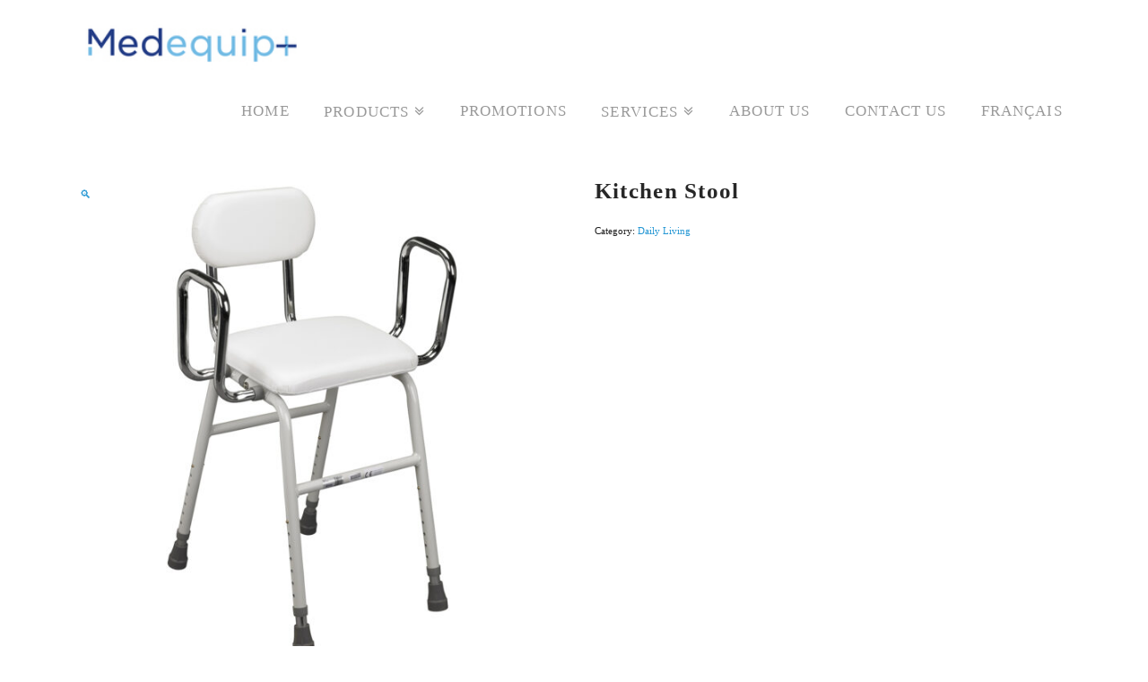

--- FILE ---
content_type: text/html; charset=UTF-8
request_url: https://medequip.ca/shop/daily-living/kitchen-stool/
body_size: 16084
content:
<!DOCTYPE html>
<html class="no-js" lang="en-US">
<head>
<meta charset="UTF-8">
<meta name="viewport" content="width=device-width, initial-scale=1.0">
<link rel="pingback" href="https://medequip.ca/xmlrpc.php">
<meta name='robots' content='index, follow, max-image-preview:large, max-snippet:-1, max-video-preview:-1' />
	<style>img:is([sizes="auto" i], [sizes^="auto," i]) { contain-intrinsic-size: 3000px 1500px }</style>
	<link rel="alternate" hreflang="en" href="https://medequip.ca/shop/daily-living/kitchen-stool/" />
<link rel="alternate" hreflang="fr" href="https://medequip.ca/fr/shop/aide-a-la-vie-quotidienne/tabouret-pour-cuisine/" />
<link rel="alternate" hreflang="x-default" href="https://medequip.ca/shop/daily-living/kitchen-stool/" />

	<!-- This site is optimized with the Yoast SEO plugin v21.0 - https://yoast.com/wordpress/plugins/seo/ -->
	<title>Kitchen Stool - MedEquip</title>
	<link rel="canonical" href="https://medequip.ca/shop/daily-living/kitchen-stool/" />
	<meta property="og:locale" content="en_US" />
	<meta property="og:type" content="article" />
	<meta property="og:title" content="Kitchen Stool - MedEquip" />
	<meta property="og:url" content="https://medequip.ca/shop/daily-living/kitchen-stool/" />
	<meta property="og:site_name" content="MedEquip" />
	<meta property="og:image" content="https://medequip.ca/wp-content/uploads/2018/03/Kitchen-Stool.jpg" />
	<meta property="og:image:width" content="1500" />
	<meta property="og:image:height" content="1500" />
	<meta property="og:image:type" content="image/jpeg" />
	<meta name="twitter:card" content="summary_large_image" />
	<script type="application/ld+json" class="yoast-schema-graph">{"@context":"https://schema.org","@graph":[{"@type":"WebPage","@id":"https://medequip.ca/shop/daily-living/kitchen-stool/","url":"https://medequip.ca/shop/daily-living/kitchen-stool/","name":"Kitchen Stool - MedEquip","isPartOf":{"@id":"https://medequip.ca/#website"},"primaryImageOfPage":{"@id":"https://medequip.ca/shop/daily-living/kitchen-stool/#primaryimage"},"image":{"@id":"https://medequip.ca/shop/daily-living/kitchen-stool/#primaryimage"},"thumbnailUrl":"https://medequip.ca/wp-content/uploads/2018/03/Kitchen-Stool.jpg","datePublished":"2018-03-29T20:26:14+00:00","dateModified":"2018-03-29T20:26:14+00:00","breadcrumb":{"@id":"https://medequip.ca/shop/daily-living/kitchen-stool/#breadcrumb"},"inLanguage":"en-US","potentialAction":[{"@type":"ReadAction","target":["https://medequip.ca/shop/daily-living/kitchen-stool/"]}]},{"@type":"ImageObject","inLanguage":"en-US","@id":"https://medequip.ca/shop/daily-living/kitchen-stool/#primaryimage","url":"https://medequip.ca/wp-content/uploads/2018/03/Kitchen-Stool.jpg","contentUrl":"https://medequip.ca/wp-content/uploads/2018/03/Kitchen-Stool.jpg","width":1500,"height":1500},{"@type":"BreadcrumbList","@id":"https://medequip.ca/shop/daily-living/kitchen-stool/#breadcrumb","itemListElement":[{"@type":"ListItem","position":1,"name":"Home","item":"https://medequip.ca/"},{"@type":"ListItem","position":2,"name":"Shop","item":"https://medequip.ca/shop/"},{"@type":"ListItem","position":3,"name":"Kitchen Stool"}]},{"@type":"WebSite","@id":"https://medequip.ca/#website","url":"https://medequip.ca/","name":"MedEquip","description":"","potentialAction":[{"@type":"SearchAction","target":{"@type":"EntryPoint","urlTemplate":"https://medequip.ca/?s={search_term_string}"},"query-input":"required name=search_term_string"}],"inLanguage":"en-US"}]}</script>
	<!-- / Yoast SEO plugin. -->


<link rel="alternate" type="application/rss+xml" title="MedEquip &raquo; Feed" href="https://medequip.ca/feed/" />
<link rel="alternate" type="application/rss+xml" title="MedEquip &raquo; Comments Feed" href="https://medequip.ca/comments/feed/" />
<script type="text/javascript">
/* <![CDATA[ */
window._wpemojiSettings = {"baseUrl":"https:\/\/s.w.org\/images\/core\/emoji\/16.0.1\/72x72\/","ext":".png","svgUrl":"https:\/\/s.w.org\/images\/core\/emoji\/16.0.1\/svg\/","svgExt":".svg","source":{"concatemoji":"https:\/\/medequip.ca\/wp-includes\/js\/wp-emoji-release.min.js?ver=6.8.3"}};
/*! This file is auto-generated */
!function(s,n){var o,i,e;function c(e){try{var t={supportTests:e,timestamp:(new Date).valueOf()};sessionStorage.setItem(o,JSON.stringify(t))}catch(e){}}function p(e,t,n){e.clearRect(0,0,e.canvas.width,e.canvas.height),e.fillText(t,0,0);var t=new Uint32Array(e.getImageData(0,0,e.canvas.width,e.canvas.height).data),a=(e.clearRect(0,0,e.canvas.width,e.canvas.height),e.fillText(n,0,0),new Uint32Array(e.getImageData(0,0,e.canvas.width,e.canvas.height).data));return t.every(function(e,t){return e===a[t]})}function u(e,t){e.clearRect(0,0,e.canvas.width,e.canvas.height),e.fillText(t,0,0);for(var n=e.getImageData(16,16,1,1),a=0;a<n.data.length;a++)if(0!==n.data[a])return!1;return!0}function f(e,t,n,a){switch(t){case"flag":return n(e,"\ud83c\udff3\ufe0f\u200d\u26a7\ufe0f","\ud83c\udff3\ufe0f\u200b\u26a7\ufe0f")?!1:!n(e,"\ud83c\udde8\ud83c\uddf6","\ud83c\udde8\u200b\ud83c\uddf6")&&!n(e,"\ud83c\udff4\udb40\udc67\udb40\udc62\udb40\udc65\udb40\udc6e\udb40\udc67\udb40\udc7f","\ud83c\udff4\u200b\udb40\udc67\u200b\udb40\udc62\u200b\udb40\udc65\u200b\udb40\udc6e\u200b\udb40\udc67\u200b\udb40\udc7f");case"emoji":return!a(e,"\ud83e\udedf")}return!1}function g(e,t,n,a){var r="undefined"!=typeof WorkerGlobalScope&&self instanceof WorkerGlobalScope?new OffscreenCanvas(300,150):s.createElement("canvas"),o=r.getContext("2d",{willReadFrequently:!0}),i=(o.textBaseline="top",o.font="600 32px Arial",{});return e.forEach(function(e){i[e]=t(o,e,n,a)}),i}function t(e){var t=s.createElement("script");t.src=e,t.defer=!0,s.head.appendChild(t)}"undefined"!=typeof Promise&&(o="wpEmojiSettingsSupports",i=["flag","emoji"],n.supports={everything:!0,everythingExceptFlag:!0},e=new Promise(function(e){s.addEventListener("DOMContentLoaded",e,{once:!0})}),new Promise(function(t){var n=function(){try{var e=JSON.parse(sessionStorage.getItem(o));if("object"==typeof e&&"number"==typeof e.timestamp&&(new Date).valueOf()<e.timestamp+604800&&"object"==typeof e.supportTests)return e.supportTests}catch(e){}return null}();if(!n){if("undefined"!=typeof Worker&&"undefined"!=typeof OffscreenCanvas&&"undefined"!=typeof URL&&URL.createObjectURL&&"undefined"!=typeof Blob)try{var e="postMessage("+g.toString()+"("+[JSON.stringify(i),f.toString(),p.toString(),u.toString()].join(",")+"));",a=new Blob([e],{type:"text/javascript"}),r=new Worker(URL.createObjectURL(a),{name:"wpTestEmojiSupports"});return void(r.onmessage=function(e){c(n=e.data),r.terminate(),t(n)})}catch(e){}c(n=g(i,f,p,u))}t(n)}).then(function(e){for(var t in e)n.supports[t]=e[t],n.supports.everything=n.supports.everything&&n.supports[t],"flag"!==t&&(n.supports.everythingExceptFlag=n.supports.everythingExceptFlag&&n.supports[t]);n.supports.everythingExceptFlag=n.supports.everythingExceptFlag&&!n.supports.flag,n.DOMReady=!1,n.readyCallback=function(){n.DOMReady=!0}}).then(function(){return e}).then(function(){var e;n.supports.everything||(n.readyCallback(),(e=n.source||{}).concatemoji?t(e.concatemoji):e.wpemoji&&e.twemoji&&(t(e.twemoji),t(e.wpemoji)))}))}((window,document),window._wpemojiSettings);
/* ]]> */
</script>
<link rel='stylesheet' id='stripe-main-styles-css' href='https://medequip.ca/wp-content/mu-plugins/vendor/godaddy/mwc-core/assets/css/stripe-settings.css' type='text/css' media='all' />
<link rel='stylesheet' id='cornerstone-shortcodes-css' href='https://medequip.ca/wp-content/plugins/cornerstone/assets/css/site/style.6f62d0f.css' type='text/css' media='all' />
<style id='wp-emoji-styles-inline-css' type='text/css'>

	img.wp-smiley, img.emoji {
		display: inline !important;
		border: none !important;
		box-shadow: none !important;
		height: 1em !important;
		width: 1em !important;
		margin: 0 0.07em !important;
		vertical-align: -0.1em !important;
		background: none !important;
		padding: 0 !important;
	}
</style>
<link rel='stylesheet' id='wp-block-library-css' href='https://medequip.ca/wp-includes/css/dist/block-library/style.min.css?ver=6.8.3' type='text/css' media='all' />
<style id='wp-block-library-theme-inline-css' type='text/css'>
.wp-block-audio :where(figcaption){color:#555;font-size:13px;text-align:center}.is-dark-theme .wp-block-audio :where(figcaption){color:#ffffffa6}.wp-block-audio{margin:0 0 1em}.wp-block-code{border:1px solid #ccc;border-radius:4px;font-family:Menlo,Consolas,monaco,monospace;padding:.8em 1em}.wp-block-embed :where(figcaption){color:#555;font-size:13px;text-align:center}.is-dark-theme .wp-block-embed :where(figcaption){color:#ffffffa6}.wp-block-embed{margin:0 0 1em}.blocks-gallery-caption{color:#555;font-size:13px;text-align:center}.is-dark-theme .blocks-gallery-caption{color:#ffffffa6}:root :where(.wp-block-image figcaption){color:#555;font-size:13px;text-align:center}.is-dark-theme :root :where(.wp-block-image figcaption){color:#ffffffa6}.wp-block-image{margin:0 0 1em}.wp-block-pullquote{border-bottom:4px solid;border-top:4px solid;color:currentColor;margin-bottom:1.75em}.wp-block-pullquote cite,.wp-block-pullquote footer,.wp-block-pullquote__citation{color:currentColor;font-size:.8125em;font-style:normal;text-transform:uppercase}.wp-block-quote{border-left:.25em solid;margin:0 0 1.75em;padding-left:1em}.wp-block-quote cite,.wp-block-quote footer{color:currentColor;font-size:.8125em;font-style:normal;position:relative}.wp-block-quote:where(.has-text-align-right){border-left:none;border-right:.25em solid;padding-left:0;padding-right:1em}.wp-block-quote:where(.has-text-align-center){border:none;padding-left:0}.wp-block-quote.is-large,.wp-block-quote.is-style-large,.wp-block-quote:where(.is-style-plain){border:none}.wp-block-search .wp-block-search__label{font-weight:700}.wp-block-search__button{border:1px solid #ccc;padding:.375em .625em}:where(.wp-block-group.has-background){padding:1.25em 2.375em}.wp-block-separator.has-css-opacity{opacity:.4}.wp-block-separator{border:none;border-bottom:2px solid;margin-left:auto;margin-right:auto}.wp-block-separator.has-alpha-channel-opacity{opacity:1}.wp-block-separator:not(.is-style-wide):not(.is-style-dots){width:100px}.wp-block-separator.has-background:not(.is-style-dots){border-bottom:none;height:1px}.wp-block-separator.has-background:not(.is-style-wide):not(.is-style-dots){height:2px}.wp-block-table{margin:0 0 1em}.wp-block-table td,.wp-block-table th{word-break:normal}.wp-block-table :where(figcaption){color:#555;font-size:13px;text-align:center}.is-dark-theme .wp-block-table :where(figcaption){color:#ffffffa6}.wp-block-video :where(figcaption){color:#555;font-size:13px;text-align:center}.is-dark-theme .wp-block-video :where(figcaption){color:#ffffffa6}.wp-block-video{margin:0 0 1em}:root :where(.wp-block-template-part.has-background){margin-bottom:0;margin-top:0;padding:1.25em 2.375em}
</style>
<style id='classic-theme-styles-inline-css' type='text/css'>
/*! This file is auto-generated */
.wp-block-button__link{color:#fff;background-color:#32373c;border-radius:9999px;box-shadow:none;text-decoration:none;padding:calc(.667em + 2px) calc(1.333em + 2px);font-size:1.125em}.wp-block-file__button{background:#32373c;color:#fff;text-decoration:none}
</style>
<link rel='stylesheet' id='wc-blocks-style-css' href='https://medequip.ca/wp-content/plugins/woocommerce/packages/woocommerce-blocks/build/wc-blocks.css?ver=10.6.5' type='text/css' media='all' />
<link rel='stylesheet' id='wc-blocks-style-active-filters-css' href='https://medequip.ca/wp-content/plugins/woocommerce/packages/woocommerce-blocks/build/active-filters.css?ver=10.6.5' type='text/css' media='all' />
<link rel='stylesheet' id='wc-blocks-style-add-to-cart-form-css' href='https://medequip.ca/wp-content/plugins/woocommerce/packages/woocommerce-blocks/build/add-to-cart-form.css?ver=10.6.5' type='text/css' media='all' />
<link rel='stylesheet' id='wc-blocks-packages-style-css' href='https://medequip.ca/wp-content/plugins/woocommerce/packages/woocommerce-blocks/build/packages-style.css?ver=10.6.5' type='text/css' media='all' />
<link rel='stylesheet' id='wc-blocks-style-all-products-css' href='https://medequip.ca/wp-content/plugins/woocommerce/packages/woocommerce-blocks/build/all-products.css?ver=10.6.5' type='text/css' media='all' />
<link rel='stylesheet' id='wc-blocks-style-all-reviews-css' href='https://medequip.ca/wp-content/plugins/woocommerce/packages/woocommerce-blocks/build/all-reviews.css?ver=10.6.5' type='text/css' media='all' />
<link rel='stylesheet' id='wc-blocks-style-attribute-filter-css' href='https://medequip.ca/wp-content/plugins/woocommerce/packages/woocommerce-blocks/build/attribute-filter.css?ver=10.6.5' type='text/css' media='all' />
<link rel='stylesheet' id='wc-blocks-style-breadcrumbs-css' href='https://medequip.ca/wp-content/plugins/woocommerce/packages/woocommerce-blocks/build/breadcrumbs.css?ver=10.6.5' type='text/css' media='all' />
<link rel='stylesheet' id='wc-blocks-style-catalog-sorting-css' href='https://medequip.ca/wp-content/plugins/woocommerce/packages/woocommerce-blocks/build/catalog-sorting.css?ver=10.6.5' type='text/css' media='all' />
<link rel='stylesheet' id='wc-blocks-style-customer-account-css' href='https://medequip.ca/wp-content/plugins/woocommerce/packages/woocommerce-blocks/build/customer-account.css?ver=10.6.5' type='text/css' media='all' />
<link rel='stylesheet' id='wc-blocks-style-featured-category-css' href='https://medequip.ca/wp-content/plugins/woocommerce/packages/woocommerce-blocks/build/featured-category.css?ver=10.6.5' type='text/css' media='all' />
<link rel='stylesheet' id='wc-blocks-style-featured-product-css' href='https://medequip.ca/wp-content/plugins/woocommerce/packages/woocommerce-blocks/build/featured-product.css?ver=10.6.5' type='text/css' media='all' />
<link rel='stylesheet' id='wc-blocks-style-mini-cart-css' href='https://medequip.ca/wp-content/plugins/woocommerce/packages/woocommerce-blocks/build/mini-cart.css?ver=10.6.5' type='text/css' media='all' />
<link rel='stylesheet' id='wc-blocks-style-price-filter-css' href='https://medequip.ca/wp-content/plugins/woocommerce/packages/woocommerce-blocks/build/price-filter.css?ver=10.6.5' type='text/css' media='all' />
<link rel='stylesheet' id='wc-blocks-style-product-add-to-cart-css' href='https://medequip.ca/wp-content/plugins/woocommerce/packages/woocommerce-blocks/build/product-add-to-cart.css?ver=10.6.5' type='text/css' media='all' />
<link rel='stylesheet' id='wc-blocks-style-product-button-css' href='https://medequip.ca/wp-content/plugins/woocommerce/packages/woocommerce-blocks/build/product-button.css?ver=10.6.5' type='text/css' media='all' />
<link rel='stylesheet' id='wc-blocks-style-product-categories-css' href='https://medequip.ca/wp-content/plugins/woocommerce/packages/woocommerce-blocks/build/product-categories.css?ver=10.6.5' type='text/css' media='all' />
<link rel='stylesheet' id='wc-blocks-style-product-image-css' href='https://medequip.ca/wp-content/plugins/woocommerce/packages/woocommerce-blocks/build/product-image.css?ver=10.6.5' type='text/css' media='all' />
<link rel='stylesheet' id='wc-blocks-style-product-image-gallery-css' href='https://medequip.ca/wp-content/plugins/woocommerce/packages/woocommerce-blocks/build/product-image-gallery.css?ver=10.6.5' type='text/css' media='all' />
<link rel='stylesheet' id='wc-blocks-style-product-query-css' href='https://medequip.ca/wp-content/plugins/woocommerce/packages/woocommerce-blocks/build/product-query.css?ver=10.6.5' type='text/css' media='all' />
<link rel='stylesheet' id='wc-blocks-style-product-results-count-css' href='https://medequip.ca/wp-content/plugins/woocommerce/packages/woocommerce-blocks/build/product-results-count.css?ver=10.6.5' type='text/css' media='all' />
<link rel='stylesheet' id='wc-blocks-style-product-reviews-css' href='https://medequip.ca/wp-content/plugins/woocommerce/packages/woocommerce-blocks/build/product-reviews.css?ver=10.6.5' type='text/css' media='all' />
<link rel='stylesheet' id='wc-blocks-style-product-sale-badge-css' href='https://medequip.ca/wp-content/plugins/woocommerce/packages/woocommerce-blocks/build/product-sale-badge.css?ver=10.6.5' type='text/css' media='all' />
<link rel='stylesheet' id='wc-blocks-style-product-search-css' href='https://medequip.ca/wp-content/plugins/woocommerce/packages/woocommerce-blocks/build/product-search.css?ver=10.6.5' type='text/css' media='all' />
<link rel='stylesheet' id='wc-blocks-style-product-sku-css' href='https://medequip.ca/wp-content/plugins/woocommerce/packages/woocommerce-blocks/build/product-sku.css?ver=10.6.5' type='text/css' media='all' />
<link rel='stylesheet' id='wc-blocks-style-product-stock-indicator-css' href='https://medequip.ca/wp-content/plugins/woocommerce/packages/woocommerce-blocks/build/product-stock-indicator.css?ver=10.6.5' type='text/css' media='all' />
<link rel='stylesheet' id='wc-blocks-style-product-summary-css' href='https://medequip.ca/wp-content/plugins/woocommerce/packages/woocommerce-blocks/build/product-summary.css?ver=10.6.5' type='text/css' media='all' />
<link rel='stylesheet' id='wc-blocks-style-product-title-css' href='https://medequip.ca/wp-content/plugins/woocommerce/packages/woocommerce-blocks/build/product-title.css?ver=10.6.5' type='text/css' media='all' />
<link rel='stylesheet' id='wc-blocks-style-rating-filter-css' href='https://medequip.ca/wp-content/plugins/woocommerce/packages/woocommerce-blocks/build/rating-filter.css?ver=10.6.5' type='text/css' media='all' />
<link rel='stylesheet' id='wc-blocks-style-reviews-by-category-css' href='https://medequip.ca/wp-content/plugins/woocommerce/packages/woocommerce-blocks/build/reviews-by-category.css?ver=10.6.5' type='text/css' media='all' />
<link rel='stylesheet' id='wc-blocks-style-reviews-by-product-css' href='https://medequip.ca/wp-content/plugins/woocommerce/packages/woocommerce-blocks/build/reviews-by-product.css?ver=10.6.5' type='text/css' media='all' />
<link rel='stylesheet' id='wc-blocks-style-product-details-css' href='https://medequip.ca/wp-content/plugins/woocommerce/packages/woocommerce-blocks/build/product-details.css?ver=10.6.5' type='text/css' media='all' />
<link rel='stylesheet' id='wc-blocks-style-single-product-css' href='https://medequip.ca/wp-content/plugins/woocommerce/packages/woocommerce-blocks/build/single-product.css?ver=10.6.5' type='text/css' media='all' />
<link rel='stylesheet' id='wc-blocks-style-stock-filter-css' href='https://medequip.ca/wp-content/plugins/woocommerce/packages/woocommerce-blocks/build/stock-filter.css?ver=10.6.5' type='text/css' media='all' />
<link rel='stylesheet' id='wc-blocks-style-cart-css' href='https://medequip.ca/wp-content/plugins/woocommerce/packages/woocommerce-blocks/build/cart.css?ver=10.6.5' type='text/css' media='all' />
<link rel='stylesheet' id='wc-blocks-style-checkout-css' href='https://medequip.ca/wp-content/plugins/woocommerce/packages/woocommerce-blocks/build/checkout.css?ver=10.6.5' type='text/css' media='all' />
<link rel='stylesheet' id='wc-blocks-style-mini-cart-contents-css' href='https://medequip.ca/wp-content/plugins/woocommerce/packages/woocommerce-blocks/build/mini-cart-contents.css?ver=10.6.5' type='text/css' media='all' />
<style id='global-styles-inline-css' type='text/css'>
:root{--wp--preset--aspect-ratio--square: 1;--wp--preset--aspect-ratio--4-3: 4/3;--wp--preset--aspect-ratio--3-4: 3/4;--wp--preset--aspect-ratio--3-2: 3/2;--wp--preset--aspect-ratio--2-3: 2/3;--wp--preset--aspect-ratio--16-9: 16/9;--wp--preset--aspect-ratio--9-16: 9/16;--wp--preset--color--black: #000000;--wp--preset--color--cyan-bluish-gray: #abb8c3;--wp--preset--color--white: #ffffff;--wp--preset--color--pale-pink: #f78da7;--wp--preset--color--vivid-red: #cf2e2e;--wp--preset--color--luminous-vivid-orange: #ff6900;--wp--preset--color--luminous-vivid-amber: #fcb900;--wp--preset--color--light-green-cyan: #7bdcb5;--wp--preset--color--vivid-green-cyan: #00d084;--wp--preset--color--pale-cyan-blue: #8ed1fc;--wp--preset--color--vivid-cyan-blue: #0693e3;--wp--preset--color--vivid-purple: #9b51e0;--wp--preset--gradient--vivid-cyan-blue-to-vivid-purple: linear-gradient(135deg,rgba(6,147,227,1) 0%,rgb(155,81,224) 100%);--wp--preset--gradient--light-green-cyan-to-vivid-green-cyan: linear-gradient(135deg,rgb(122,220,180) 0%,rgb(0,208,130) 100%);--wp--preset--gradient--luminous-vivid-amber-to-luminous-vivid-orange: linear-gradient(135deg,rgba(252,185,0,1) 0%,rgba(255,105,0,1) 100%);--wp--preset--gradient--luminous-vivid-orange-to-vivid-red: linear-gradient(135deg,rgba(255,105,0,1) 0%,rgb(207,46,46) 100%);--wp--preset--gradient--very-light-gray-to-cyan-bluish-gray: linear-gradient(135deg,rgb(238,238,238) 0%,rgb(169,184,195) 100%);--wp--preset--gradient--cool-to-warm-spectrum: linear-gradient(135deg,rgb(74,234,220) 0%,rgb(151,120,209) 20%,rgb(207,42,186) 40%,rgb(238,44,130) 60%,rgb(251,105,98) 80%,rgb(254,248,76) 100%);--wp--preset--gradient--blush-light-purple: linear-gradient(135deg,rgb(255,206,236) 0%,rgb(152,150,240) 100%);--wp--preset--gradient--blush-bordeaux: linear-gradient(135deg,rgb(254,205,165) 0%,rgb(254,45,45) 50%,rgb(107,0,62) 100%);--wp--preset--gradient--luminous-dusk: linear-gradient(135deg,rgb(255,203,112) 0%,rgb(199,81,192) 50%,rgb(65,88,208) 100%);--wp--preset--gradient--pale-ocean: linear-gradient(135deg,rgb(255,245,203) 0%,rgb(182,227,212) 50%,rgb(51,167,181) 100%);--wp--preset--gradient--electric-grass: linear-gradient(135deg,rgb(202,248,128) 0%,rgb(113,206,126) 100%);--wp--preset--gradient--midnight: linear-gradient(135deg,rgb(2,3,129) 0%,rgb(40,116,252) 100%);--wp--preset--font-size--small: 13px;--wp--preset--font-size--medium: 20px;--wp--preset--font-size--large: 36px;--wp--preset--font-size--x-large: 42px;--wp--preset--spacing--20: 0.44rem;--wp--preset--spacing--30: 0.67rem;--wp--preset--spacing--40: 1rem;--wp--preset--spacing--50: 1.5rem;--wp--preset--spacing--60: 2.25rem;--wp--preset--spacing--70: 3.38rem;--wp--preset--spacing--80: 5.06rem;--wp--preset--shadow--natural: 6px 6px 9px rgba(0, 0, 0, 0.2);--wp--preset--shadow--deep: 12px 12px 50px rgba(0, 0, 0, 0.4);--wp--preset--shadow--sharp: 6px 6px 0px rgba(0, 0, 0, 0.2);--wp--preset--shadow--outlined: 6px 6px 0px -3px rgba(255, 255, 255, 1), 6px 6px rgba(0, 0, 0, 1);--wp--preset--shadow--crisp: 6px 6px 0px rgba(0, 0, 0, 1);}:where(.is-layout-flex){gap: 0.5em;}:where(.is-layout-grid){gap: 0.5em;}body .is-layout-flex{display: flex;}.is-layout-flex{flex-wrap: wrap;align-items: center;}.is-layout-flex > :is(*, div){margin: 0;}body .is-layout-grid{display: grid;}.is-layout-grid > :is(*, div){margin: 0;}:where(.wp-block-columns.is-layout-flex){gap: 2em;}:where(.wp-block-columns.is-layout-grid){gap: 2em;}:where(.wp-block-post-template.is-layout-flex){gap: 1.25em;}:where(.wp-block-post-template.is-layout-grid){gap: 1.25em;}.has-black-color{color: var(--wp--preset--color--black) !important;}.has-cyan-bluish-gray-color{color: var(--wp--preset--color--cyan-bluish-gray) !important;}.has-white-color{color: var(--wp--preset--color--white) !important;}.has-pale-pink-color{color: var(--wp--preset--color--pale-pink) !important;}.has-vivid-red-color{color: var(--wp--preset--color--vivid-red) !important;}.has-luminous-vivid-orange-color{color: var(--wp--preset--color--luminous-vivid-orange) !important;}.has-luminous-vivid-amber-color{color: var(--wp--preset--color--luminous-vivid-amber) !important;}.has-light-green-cyan-color{color: var(--wp--preset--color--light-green-cyan) !important;}.has-vivid-green-cyan-color{color: var(--wp--preset--color--vivid-green-cyan) !important;}.has-pale-cyan-blue-color{color: var(--wp--preset--color--pale-cyan-blue) !important;}.has-vivid-cyan-blue-color{color: var(--wp--preset--color--vivid-cyan-blue) !important;}.has-vivid-purple-color{color: var(--wp--preset--color--vivid-purple) !important;}.has-black-background-color{background-color: var(--wp--preset--color--black) !important;}.has-cyan-bluish-gray-background-color{background-color: var(--wp--preset--color--cyan-bluish-gray) !important;}.has-white-background-color{background-color: var(--wp--preset--color--white) !important;}.has-pale-pink-background-color{background-color: var(--wp--preset--color--pale-pink) !important;}.has-vivid-red-background-color{background-color: var(--wp--preset--color--vivid-red) !important;}.has-luminous-vivid-orange-background-color{background-color: var(--wp--preset--color--luminous-vivid-orange) !important;}.has-luminous-vivid-amber-background-color{background-color: var(--wp--preset--color--luminous-vivid-amber) !important;}.has-light-green-cyan-background-color{background-color: var(--wp--preset--color--light-green-cyan) !important;}.has-vivid-green-cyan-background-color{background-color: var(--wp--preset--color--vivid-green-cyan) !important;}.has-pale-cyan-blue-background-color{background-color: var(--wp--preset--color--pale-cyan-blue) !important;}.has-vivid-cyan-blue-background-color{background-color: var(--wp--preset--color--vivid-cyan-blue) !important;}.has-vivid-purple-background-color{background-color: var(--wp--preset--color--vivid-purple) !important;}.has-black-border-color{border-color: var(--wp--preset--color--black) !important;}.has-cyan-bluish-gray-border-color{border-color: var(--wp--preset--color--cyan-bluish-gray) !important;}.has-white-border-color{border-color: var(--wp--preset--color--white) !important;}.has-pale-pink-border-color{border-color: var(--wp--preset--color--pale-pink) !important;}.has-vivid-red-border-color{border-color: var(--wp--preset--color--vivid-red) !important;}.has-luminous-vivid-orange-border-color{border-color: var(--wp--preset--color--luminous-vivid-orange) !important;}.has-luminous-vivid-amber-border-color{border-color: var(--wp--preset--color--luminous-vivid-amber) !important;}.has-light-green-cyan-border-color{border-color: var(--wp--preset--color--light-green-cyan) !important;}.has-vivid-green-cyan-border-color{border-color: var(--wp--preset--color--vivid-green-cyan) !important;}.has-pale-cyan-blue-border-color{border-color: var(--wp--preset--color--pale-cyan-blue) !important;}.has-vivid-cyan-blue-border-color{border-color: var(--wp--preset--color--vivid-cyan-blue) !important;}.has-vivid-purple-border-color{border-color: var(--wp--preset--color--vivid-purple) !important;}.has-vivid-cyan-blue-to-vivid-purple-gradient-background{background: var(--wp--preset--gradient--vivid-cyan-blue-to-vivid-purple) !important;}.has-light-green-cyan-to-vivid-green-cyan-gradient-background{background: var(--wp--preset--gradient--light-green-cyan-to-vivid-green-cyan) !important;}.has-luminous-vivid-amber-to-luminous-vivid-orange-gradient-background{background: var(--wp--preset--gradient--luminous-vivid-amber-to-luminous-vivid-orange) !important;}.has-luminous-vivid-orange-to-vivid-red-gradient-background{background: var(--wp--preset--gradient--luminous-vivid-orange-to-vivid-red) !important;}.has-very-light-gray-to-cyan-bluish-gray-gradient-background{background: var(--wp--preset--gradient--very-light-gray-to-cyan-bluish-gray) !important;}.has-cool-to-warm-spectrum-gradient-background{background: var(--wp--preset--gradient--cool-to-warm-spectrum) !important;}.has-blush-light-purple-gradient-background{background: var(--wp--preset--gradient--blush-light-purple) !important;}.has-blush-bordeaux-gradient-background{background: var(--wp--preset--gradient--blush-bordeaux) !important;}.has-luminous-dusk-gradient-background{background: var(--wp--preset--gradient--luminous-dusk) !important;}.has-pale-ocean-gradient-background{background: var(--wp--preset--gradient--pale-ocean) !important;}.has-electric-grass-gradient-background{background: var(--wp--preset--gradient--electric-grass) !important;}.has-midnight-gradient-background{background: var(--wp--preset--gradient--midnight) !important;}.has-small-font-size{font-size: var(--wp--preset--font-size--small) !important;}.has-medium-font-size{font-size: var(--wp--preset--font-size--medium) !important;}.has-large-font-size{font-size: var(--wp--preset--font-size--large) !important;}.has-x-large-font-size{font-size: var(--wp--preset--font-size--x-large) !important;}
:where(.wp-block-post-template.is-layout-flex){gap: 1.25em;}:where(.wp-block-post-template.is-layout-grid){gap: 1.25em;}
:where(.wp-block-columns.is-layout-flex){gap: 2em;}:where(.wp-block-columns.is-layout-grid){gap: 2em;}
:root :where(.wp-block-pullquote){font-size: 1.5em;line-height: 1.6;}
</style>
<link rel='stylesheet' id='photoswipe-css' href='https://medequip.ca/wp-content/plugins/woocommerce/assets/css/photoswipe/photoswipe.min.css?ver=8.0.2' type='text/css' media='all' />
<link rel='stylesheet' id='photoswipe-default-skin-css' href='https://medequip.ca/wp-content/plugins/woocommerce/assets/css/photoswipe/default-skin/default-skin.min.css?ver=8.0.2' type='text/css' media='all' />
<link rel='stylesheet' id='woocommerce-smallscreen-css' href='https://medequip.ca/wp-content/plugins/woocommerce/assets/css/woocommerce-smallscreen.css?ver=8.0.2' type='text/css' media='only screen and (max-width: 768px)' />
<style id='woocommerce-inline-inline-css' type='text/css'>
.woocommerce form .form-row .required { visibility: visible; }
</style>
<link rel='stylesheet' id='wpml-legacy-horizontal-list-0-css' href='https://medequip.ca/wp-content/plugins/sitepress-multilingual-cms/templates/language-switchers/legacy-list-horizontal/style.min.css?ver=1' type='text/css' media='all' />
<link rel='stylesheet' id='wpml-menu-item-0-css' href='https://medequip.ca/wp-content/plugins/sitepress-multilingual-cms/templates/language-switchers/menu-item/style.min.css?ver=1' type='text/css' media='all' />
<link rel='stylesheet' id='yit-icon-retinaicon-font-css' href='https://medequip.ca/wp-content/plugins/yith-woocommerce-catalog-mode-premium/assets/fonts/retinaicon-font/style.css?ver=6.8.3' type='text/css' media='all' />
<link rel='stylesheet' id='font-awesome-css' href='https://medequip.ca/wp-content/plugins/yith-woocommerce-catalog-mode-premium/assets/css/font-awesome.min.css?ver=4.7.0' type='text/css' media='all' />
<style id='font-awesome-inline-css' type='text/css'>
[data-font="FontAwesome"]:before {font-family: 'FontAwesome' !important;content: attr(data-icon) !important;speak: none !important;font-weight: normal !important;font-variant: normal !important;text-transform: none !important;line-height: 1 !important;font-style: normal !important;-webkit-font-smoothing: antialiased !important;-moz-osx-font-smoothing: grayscale !important;}
</style>
<link rel='stylesheet' id='ywctm-premium-style-css' href='https://medequip.ca/wp-content/plugins/yith-woocommerce-catalog-mode-premium/assets/css/yith-catalog-mode-premium.min.css?ver=6.8.3' type='text/css' media='all' />
<link rel='stylesheet' id='x-stack-css' href='https://medequip.ca/wp-content/themes/x/framework/dist/css/site/stacks/renew.css?ver=10.3.8' type='text/css' media='all' />
<link rel='stylesheet' id='x-woocommerce-css' href='https://medequip.ca/wp-content/themes/x/framework/dist/css/site/woocommerce/renew.css?ver=10.3.8' type='text/css' media='all' />
<link rel='stylesheet' id='cs-css' href='https://medequip.ca/wp-content/plugins/cornerstone/assets/css/site/plugin.6f62d0f.css' type='text/css' media='all' />
<style id='cs-inline-css' type='text/css'>
 a,h1 a:hover,h2 a:hover,h3 a:hover,h4 a:hover,h5 a:hover,h6 a:hover,.x-comment-time:hover,#reply-title small a,.comment-reply-link:hover,.x-comment-author a:hover,.x-recent-posts a:hover .h-recent-posts{color:rgb(37,151,212);}a:hover,#reply-title small a:hover{color:hsl(201,80%,29%);}.entry-title:before{color:#dddddd;}.woocommerce .price > .amount,.woocommerce .price > ins > .amount,.woocommerce li.product .entry-header h3 a:hover,.woocommerce .star-rating:before,.woocommerce .star-rating span:before{color:rgb(37,151,212);}a.x-img-thumbnail:hover,li.bypostauthor > article.comment{border-color:rgb(37,151,212);}.woocommerce li.comment.bypostauthor .star-rating-container{border-color:rgb(37,151,212) !important;}.flex-direction-nav a,.flex-control-nav a:hover,.flex-control-nav a.flex-active,.x-dropcap,.x-skill-bar .bar,.x-pricing-column.featured h2,.h-comments-title small,.x-pagination a:hover,.woocommerce-pagination a:hover,.x-entry-share .x-share:hover,.entry-thumb,.widget_tag_cloud .tagcloud a:hover,.widget_product_tag_cloud .tagcloud a:hover,.x-highlight,.x-recent-posts .x-recent-posts-img:after,.x-portfolio-filters{background-color:rgb(37,151,212);}.x-portfolio-filters:hover{background-color:hsl(201,80%,29%);}.woocommerce .onsale,.widget_price_filter .ui-slider .ui-slider-range,.woocommerce #comments li.comment.bypostauthor article.comment:before{background-color:rgb(37,151,212);}.x-main{width:calc(72% - 3.20197%);}.x-sidebar{width:calc(100% - 3.20197% - 72%);}.h-landmark{font-weight:inherit|inherit;}.x-comment-author a{color:hsl(0,0%,11%);}.woocommerce .price > .from,.woocommerce .price > del,.woocommerce p.stars span a:after,.widget_price_filter .price_slider_amount .button,.widget_shopping_cart .buttons .button{color:hsl(0,0%,11%);}.x-comment-author a,.comment-form-author label,.comment-form-email label,.comment-form-url label,.comment-form-rating label,.comment-form-comment label,.widget_calendar #wp-calendar caption,.widget_calendar #wp-calendar th,.x-accordion-heading .x-accordion-toggle,.x-nav-tabs > li > a:hover,.x-nav-tabs > .active > a,.x-nav-tabs > .active > a:hover{color:#272727;}.widget_calendar #wp-calendar th{border-bottom-color:#272727;}.x-pagination span.current,.woocommerce-pagination span[aria-current],.x-portfolio-filters-menu,.widget_tag_cloud .tagcloud a,.h-feature-headline span i,.widget_price_filter .ui-slider .ui-slider-handle{background-color:#272727;}@media (max-width:978.98px){}html{font-size:11px;}body{font-style:normal;font-weight:inherit|inherit;color:hsl(0,0%,11%);background-color:hsl(0,0%,100%);}.w-b{font-weight:inherit|inherit !important;}h1,h2,h3,h4,h5,h6,.h1,.h2,.h3,.h4,.h5,.h6{font-family:inherit;font-style:normal;font-weight:inherit|inherit;}h1,.h1{letter-spacing:0.053em;}h2,.h2{letter-spacing:0.054em;}h3,.h3{letter-spacing:0.035em;}h4,.h4{letter-spacing:0.035em;}h5,.h5{letter-spacing:0.035em;}h6,.h6{letter-spacing:-0.035em;}.w-h{font-weight:inherit|inherit !important;}.x-container.width{width:88%;}.x-container.max{max-width:1200px;}.x-bar-content.x-container.width{flex-basis:88%;}.x-main.full{float:none;display:block;width:auto;}@media (max-width:978.98px){.x-main.full,.x-main.left,.x-main.right,.x-sidebar.left,.x-sidebar.right{float:none;display:block;width:auto !important;}}.entry-header,.entry-content{font-size:1rem;}body,input,button,select,textarea{font-family:inherit;}h1,h2,h3,h4,h5,h6,.h1,.h2,.h3,.h4,.h5,.h6,h1 a,h2 a,h3 a,h4 a,h5 a,h6 a,.h1 a,.h2 a,.h3 a,.h4 a,.h5 a,.h6 a,blockquote{color:#272727;}.cfc-h-tx{color:#272727 !important;}.cfc-h-bd{border-color:#272727 !important;}.cfc-h-bg{background-color:#272727 !important;}.cfc-b-tx{color:hsl(0,0%,11%) !important;}.cfc-b-bd{border-color:hsl(0,0%,11%) !important;}.cfc-b-bg{background-color:hsl(0,0%,11%) !important;}.x-btn,.button,[type="submit"]{color:#ffffff;border-color:#1790d2;background-color:#1790d2;text-shadow:0 0.075em 0.075em rgba(0,0,0,0.5);padding:0.579em 1.105em 0.842em;font-size:19px;}.x-btn:hover,.button:hover,[type="submit"]:hover{color:#ffffff;border-color:#52b2e0;background-color:#52b2e0;text-shadow:0 0.075em 0.075em rgba(0,0,0,0.5);}.x-btn.x-btn-real,.x-btn.x-btn-real:hover{margin-bottom:0.25em;text-shadow:0 0.075em 0.075em rgba(0,0,0,0.65);}.x-btn.x-btn-real{box-shadow:0 0.25em 0 0 #a71000,0 4px 9px rgba(0,0,0,0.75);}.x-btn.x-btn-real:hover{box-shadow:0 0.25em 0 0 #a71000,0 4px 9px rgba(0,0,0,0.75);}.x-btn.x-btn-flat,.x-btn.x-btn-flat:hover{margin-bottom:0;text-shadow:0 0.075em 0.075em rgba(0,0,0,0.65);box-shadow:none;}.x-btn.x-btn-transparent,.x-btn.x-btn-transparent:hover{margin-bottom:0;border-width:3px;text-shadow:none;text-transform:uppercase;background-color:transparent;box-shadow:none;}.woocommerce-MyAccount-navigation-link a{color:hsl(0,0%,11%);}.woocommerce-MyAccount-navigation-link a:hover,.woocommerce-MyAccount-navigation-link.is-active a{color:#272727;}.cart_item .product-remove a{color:hsl(0,0%,11%);}.cart_item .product-remove a:hover{color:#272727;}.cart_item .product-name a{color:#272727;}.cart_item .product-name a:hover{color:rgb(37,151,212);}.woocommerce p.stars span a{background-color:rgb(37,151,212);}.x-topbar .p-info,.x-topbar .p-info a,.x-topbar .x-social-global a{color:#ffffff;}.x-topbar .p-info a:hover{color:rgb(149,155,175);}.x-topbar{background-color:hsl(0,0%,100%);}.x-navbar .desktop .x-nav > li:before{padding-top:37px;}.x-navbar .desktop .x-nav > li > a,.x-navbar .desktop .sub-menu li > a,.x-navbar .mobile .x-nav li a{color:#999999;}.x-navbar .desktop .x-nav > li > a:hover,.x-navbar .desktop .x-nav > .x-active > a,.x-navbar .desktop .x-nav > .current-menu-item > a,.x-navbar .desktop .sub-menu li > a:hover,.x-navbar .desktop .sub-menu li.x-active > a,.x-navbar .desktop .sub-menu li.current-menu-item > a,.x-navbar .desktop .x-nav .x-megamenu > .sub-menu > li > a,.x-navbar .mobile .x-nav li > a:hover,.x-navbar .mobile .x-nav li.x-active > a,.x-navbar .mobile .x-nav li.current-menu-item > a{color:#272727;}.x-btn-navbar,.x-btn-navbar:hover{color:#ffffff;}.x-navbar .desktop .sub-menu li:before,.x-navbar .desktop .sub-menu li:after{background-color:#999999;}.x-navbar,.x-navbar .sub-menu{background-color:hsl(0,0%,100%) !important;}.x-btn-navbar,.x-btn-navbar.collapsed:hover{background-color:rgb(94,183,224);}.x-btn-navbar.collapsed{background-color:rgb(23,144,210);}.x-navbar .desktop .x-nav > li > a:hover > span,.x-navbar .desktop .x-nav > li.x-active > a > span,.x-navbar .desktop .x-nav > li.current-menu-item > a > span{box-shadow:0 2px 0 0 #272727;}.x-navbar .desktop .x-nav > li > a{height:90px;padding-top:37px;}.x-navbar .desktop .x-nav > li ul{top:90px;}.x-colophon.bottom{background-color:#2c3e50;}.x-colophon.bottom,.x-colophon.bottom a,.x-colophon.bottom .x-social-global a{color:#ffffff;}.x-navbar-inner{min-height:90px;}.x-brand{margin-top:22px;font-family:inherit;font-size:42px;font-style:normal;font-weight:inherit|inherit;letter-spacing:-0.035em;color:#272727;}.x-brand:hover,.x-brand:focus{color:#272727;}.x-brand img{width:calc(550px / 2);}.x-navbar .x-nav-wrap .x-nav > li > a{font-family:inherit;font-style:normal;font-weight:inherit|inherit;letter-spacing:0.085em;text-transform:uppercase;}.x-navbar .desktop .x-nav > li > a{font-size:13px;}.x-navbar .desktop .x-nav > li > a:not(.x-btn-navbar-woocommerce){padding-left:20px;padding-right:20px;}.x-navbar .desktop .x-nav > li > a > span{margin-right:-0.085em;}.x-btn-navbar{margin-top:20px;}.x-btn-navbar,.x-btn-navbar.collapsed{font-size:24px;}@media (max-width:979px){.x-widgetbar{left:0;right:0;}}.x-colophon.bottom{background-color:#2c3e50;}.x-colophon.bottom,.x-colophon.bottom a,.x-colophon.bottom .x-social-global a{color:#ffffff;} @font-face{font-family:'FontAwesomePro';font-style:normal;font-weight:900;font-display:block;src:url('https://medequip.ca/wp-content/plugins/cornerstone/assets/fonts/fa-solid-900.woff2') format('woff2'),url('https://medequip.ca/wp-content/plugins/cornerstone/assets/fonts/fa-solid-900.woff') format('woff'),url('https://medequip.ca/wp-content/plugins/cornerstone/assets/fonts/fa-solid-900.ttf') format('truetype');}[data-x-fa-pro-icon]{font-family:"FontAwesomePro" !important;}[data-x-fa-pro-icon]:before{content:attr(data-x-fa-pro-icon);}[data-x-icon],[data-x-icon-o],[data-x-icon-l],[data-x-icon-s],[data-x-icon-b],[data-x-fa-pro-icon],[class*="cs-fa-"]{display:inline-block;font-style:normal;font-weight:400;text-decoration:inherit;text-rendering:auto;-webkit-font-smoothing:antialiased;-moz-osx-font-smoothing:grayscale;}[data-x-icon].left,[data-x-icon-o].left,[data-x-icon-l].left,[data-x-icon-s].left,[data-x-icon-b].left,[data-x-fa-pro-icon].left,[class*="cs-fa-"].left{margin-right:0.5em;}[data-x-icon].right,[data-x-icon-o].right,[data-x-icon-l].right,[data-x-icon-s].right,[data-x-icon-b].right,[data-x-fa-pro-icon].right,[class*="cs-fa-"].right{margin-left:0.5em;}[data-x-icon]:before,[data-x-icon-o]:before,[data-x-icon-l]:before,[data-x-icon-s]:before,[data-x-icon-b]:before,[data-x-fa-pro-icon]:before,[class*="cs-fa-"]:before{line-height:1;}@font-face{font-family:'FontAwesome';font-style:normal;font-weight:900;font-display:block;src:url('https://medequip.ca/wp-content/plugins/cornerstone/assets/fonts/fa-solid-900.woff2') format('woff2'),url('https://medequip.ca/wp-content/plugins/cornerstone/assets/fonts/fa-solid-900.woff') format('woff'),url('https://medequip.ca/wp-content/plugins/cornerstone/assets/fonts/fa-solid-900.ttf') format('truetype');}[data-x-icon],[data-x-icon-s],[data-x-icon][class*="cs-fa-"]{font-family:"FontAwesome" !important;font-weight:900;}[data-x-icon]:before,[data-x-icon][class*="cs-fa-"]:before{content:attr(data-x-icon);}[data-x-icon-s]:before{content:attr(data-x-icon-s);}@font-face{font-family:'FontAwesomeRegular';font-style:normal;font-weight:400;font-display:block;src:url('https://medequip.ca/wp-content/plugins/cornerstone/assets/fonts/fa-regular-400.woff2') format('woff2'),url('https://medequip.ca/wp-content/plugins/cornerstone/assets/fonts/fa-regular-400.woff') format('woff'),url('https://medequip.ca/wp-content/plugins/cornerstone/assets/fonts/fa-regular-400.ttf') format('truetype');}@font-face{font-family:'FontAwesomePro';font-style:normal;font-weight:400;font-display:block;src:url('https://medequip.ca/wp-content/plugins/cornerstone/assets/fonts/fa-regular-400.woff2') format('woff2'),url('https://medequip.ca/wp-content/plugins/cornerstone/assets/fonts/fa-regular-400.woff') format('woff'),url('https://medequip.ca/wp-content/plugins/cornerstone/assets/fonts/fa-regular-400.ttf') format('truetype');}[data-x-icon-o]{font-family:"FontAwesomeRegular" !important;}[data-x-icon-o]:before{content:attr(data-x-icon-o);}@font-face{font-family:'FontAwesomeLight';font-style:normal;font-weight:300;font-display:block;src:url('https://medequip.ca/wp-content/plugins/cornerstone/assets/fonts/fa-light-300.woff2') format('woff2'),url('https://medequip.ca/wp-content/plugins/cornerstone/assets/fonts/fa-light-300.woff') format('woff'),url('https://medequip.ca/wp-content/plugins/cornerstone/assets/fonts/fa-light-300.ttf') format('truetype');}@font-face{font-family:'FontAwesomePro';font-style:normal;font-weight:300;font-display:block;src:url('https://medequip.ca/wp-content/plugins/cornerstone/assets/fonts/fa-light-300.woff2') format('woff2'),url('https://medequip.ca/wp-content/plugins/cornerstone/assets/fonts/fa-light-300.woff') format('woff'),url('https://medequip.ca/wp-content/plugins/cornerstone/assets/fonts/fa-light-300.ttf') format('truetype');}[data-x-icon-l]{font-family:"FontAwesomeLight" !important;font-weight:300;}[data-x-icon-l]:before{content:attr(data-x-icon-l);}@font-face{font-family:'FontAwesomeBrands';font-style:normal;font-weight:normal;font-display:block;src:url('https://medequip.ca/wp-content/plugins/cornerstone/assets/fonts/fa-brands-400.woff2') format('woff2'),url('https://medequip.ca/wp-content/plugins/cornerstone/assets/fonts/fa-brands-400.woff') format('woff'),url('https://medequip.ca/wp-content/plugins/cornerstone/assets/fonts/fa-brands-400.ttf') format('truetype');}[data-x-icon-b]{font-family:"FontAwesomeBrands" !important;}[data-x-icon-b]:before{content:attr(data-x-icon-b);}.woocommerce .button.product_type_simple:before,.woocommerce .button.product_type_variable:before,.woocommerce .button.single_add_to_cart_button:before{font-family:"FontAwesome" !important;font-weight:900;} .x-header-landmark{padding:1px 0 10px;border-top:3px solid rgb(112,184,223) !important;background-color:rgb(23,144,210);}.x-landmark .h-landmark span {color:#fff;font-size:0.6em;text-transform:uppercase;letter-spacing:2px;}.x-colophon.top {background-color:rgb(34,53,62);}.x-colophon .widget {text-align:center;}.x-colophon .widget p {padding:25px;}.x-navbar .desktop .x-nav > li.current-menu-item > a > span {color:#fff;box-shadow:none;}.current_page_item,.current-menu-item {background-color:#52b2e0;}.desktop .sub-menu{margin:0;padding:0;background-color:#1790d2 !important;}.desktop .sub-menu {font-size:16px;}.desktop .sub-menu a:before {content:' - ';padding-left:20px;}.desktop .sub-menu a {color:#fff !important;}.desktop .sub-menu a:hover{background-color:rgb(37,151,212);}.x-navbar .desktop .x-nav > li > a > span {font-size:17px;}.x-navbar-static-active .masthead-inline .desktop .x-nav > li:last-child > a,.x-navbar-fixed-top-active .masthead-inline .desktop .x-nav > li:last-child > a{padding-right:20px;}.hours {color:#fff;background-color:rgb(34,151,211);width:100%;}.hours td {text-align:center;padding-top:15px;padding-bottom:15px;}.woocommerce-result-count,.woocommerce-ordering,.single-product .x-header-landmark {display:none;}.woocommerce li.product .entry-header h3 {text-align:center;}.entry-featured {border:none;}.search-results .p-meta{display:none;}.woocommerce-loop-category__title {font-size:1.4em;}.woocommerce ul.products li.product .woocommerce-loop-category__title,.woocommerce ul.products li.product .woocommerce-loop-product__title,.woocommerce ul.products li.product h3{text-align:center;}.woocommerce li.product,.woocommerce-page li.product,.woocommerce li.product .entry-wrap,.woocommerce-page li.product .entry-wrap,.woocommerce li.product .entry-featured,.woocommerce-page li.product .entry-featured{box-shadow:none;border:none;}.woocommerce .upsells ul.products li.product,.woocommerce .related ul.products li.product,.woocommerce .cross-sells ul.products li.product,.woocommerce-page .upsells ul.products li.product,.woocommerce-page .related ul.products li.product,.woocommerce-page .cross-sells ul.products li.product,.woocommerce .upsells ul.products li.product .entry-featured,.woocommerce .related ul.products li.product .entry-featured,.woocommerce .cross-sells ul.products li.product .entry-featured,.woocommerce-page .upsells ul.products li.product .entry-featured,.woocommerce-page .related ul.products li.product .entry-featured,.woocommerce-page .cross-sells ul.products li.product .entry-featured{box-shadow:none;border:none;}.woocommerce div.product .images .thumbnails>a,.woocommerce-page div.product .images .thumbnails>a,a.woocommerce-main-image.zoom.x-img.x-img-link.x-img-thumbnail.man{box-shadow:none;border:none;}.single-product .x-nav.x-nav-tabs,.single-product .x-tab-content{box-shadow:none;-moz-box-shadow:none;-webkit-box-shadow:none;}
</style>
<script type="text/javascript" src="https://medequip.ca/wp-includes/js/jquery/jquery.min.js?ver=3.7.1" id="jquery-core-js"></script>
<script type="text/javascript" src="https://medequip.ca/wp-includes/js/jquery/jquery-migrate.min.js?ver=3.4.1" id="jquery-migrate-js"></script>
<script type="text/javascript" id="ywctm-frontend-js-extra">
/* <![CDATA[ */
var ywctm = {"form_type":"contact-form-7","product_id":"469"};
/* ]]> */
</script>
<script type="text/javascript" src="https://medequip.ca/wp-content/plugins/yith-woocommerce-catalog-mode-premium/assets/js/ywctm-frontend-premium.min.js?ver=6.8.3" id="ywctm-frontend-js"></script>
<link rel="https://api.w.org/" href="https://medequip.ca/wp-json/" /><link rel="alternate" title="JSON" type="application/json" href="https://medequip.ca/wp-json/wp/v2/product/469" /><link rel='shortlink' href='https://medequip.ca/?p=469' />
<link rel="alternate" title="oEmbed (JSON)" type="application/json+oembed" href="https://medequip.ca/wp-json/oembed/1.0/embed?url=https%3A%2F%2Fmedequip.ca%2Fshop%2Fdaily-living%2Fkitchen-stool%2F" />
<link rel="alternate" title="oEmbed (XML)" type="text/xml+oembed" href="https://medequip.ca/wp-json/oembed/1.0/embed?url=https%3A%2F%2Fmedequip.ca%2Fshop%2Fdaily-living%2Fkitchen-stool%2F&#038;format=xml" />
<meta name="generator" content="WPML ver:4.6.5 stt:1,4;" />
<script type="text/javascript">
(function(url){
	if(/(?:Chrome\/26\.0\.1410\.63 Safari\/537\.31|WordfenceTestMonBot)/.test(navigator.userAgent)){ return; }
	var addEvent = function(evt, handler) {
		if (window.addEventListener) {
			document.addEventListener(evt, handler, false);
		} else if (window.attachEvent) {
			document.attachEvent('on' + evt, handler);
		}
	};
	var removeEvent = function(evt, handler) {
		if (window.removeEventListener) {
			document.removeEventListener(evt, handler, false);
		} else if (window.detachEvent) {
			document.detachEvent('on' + evt, handler);
		}
	};
	var evts = 'contextmenu dblclick drag dragend dragenter dragleave dragover dragstart drop keydown keypress keyup mousedown mousemove mouseout mouseover mouseup mousewheel scroll'.split(' ');
	var logHuman = function() {
		if (window.wfLogHumanRan) { return; }
		window.wfLogHumanRan = true;
		var wfscr = document.createElement('script');
		wfscr.type = 'text/javascript';
		wfscr.async = true;
		wfscr.src = url + '&r=' + Math.random();
		(document.getElementsByTagName('head')[0]||document.getElementsByTagName('body')[0]).appendChild(wfscr);
		for (var i = 0; i < evts.length; i++) {
			removeEvent(evts[i], logHuman);
		}
	};
	for (var i = 0; i < evts.length; i++) {
		addEvent(evts[i], logHuman);
	}
})('//medequip.ca/?wordfence_lh=1&hid=C0E033103856BE091CD06E43B681C819');
</script>				<style type="text/css">

					form.cart button.single_add_to_cart_button, form.cart .quantity, table.variations, form.variations_form, .single_variation_wrap .variations_button, .widget.woocommerce.widget_shopping_cart, .woocommerce-variation-price					{
						display: none !important
					}

				</style>

				
				<style type="text/css">
										a.ywctm-custom-button {
						color: #000000 !important;
						background-color: #ffffff !important;
					}

										a.ywctm-custom-button:hover {
						color: #ff0000 !important;
						background-color: #cccccc !important;
					}

									</style>

				<noscript><style>.woocommerce-product-gallery{ opacity: 1 !important; }</style></noscript>
	<style> #cs-content .x-accordion,#cs-content .x-alert,#cs-content .x-audio,#cs-content .x-author-box,#cs-content .x-base-margin,#cs-content .x-block-grid,#cs-content .x-card-outer,#cs-content .x-code,#cs-content .x-columnize,#cs-content .x-entry-share,#cs-content div.x-feature-box,#cs-content .x-feature-list,#cs-content .x-flexslider-shortcode-container,#cs-content .x-gap,#cs-content .x-img,#cs-content .x-map,#cs-content .x-promo,#cs-content .x-prompt,#cs-content .x-recent-posts,#cs-content .x-section,#cs-content .x-skill-bar,#cs-content .x-tab-content,#cs-content .x-video{margin-bottom:1.5em;}#cs-content .x-blockquote:not(.x-pullquote),#cs-content .x-callout,#cs-content .x-hr,#cs-content .x-pricing-table{margin-top:1.5em;margin-bottom:1.5em;}@media (max-width:766.98px){#cs-content .x-pullquote.left,#cs-content .x-pullquote.right{margin-top:1.5em;margin-bottom:1.5em;}}@media (max-width:479.98px){#cs-content .x-toc.left,#cs-content .x-toc.right{margin-bottom:1.5em;}}#cs-content .x-container.width{width:88%;}#cs-content .x-container.max{max-width:1200px;}#cs-content .x-accordion-heading .x-accordion-toggle.collapsed,#cs-content .x-nav-tabs > li > a,#cs-content .x-recent-posts .h-recent-posts,#cs-content .x-recent-posts .x-recent-posts-date{color:#272727;}#cs-content .x-accordion-heading .x-accordion-toggle.collapsed:hover,#cs-content .x-accordion-heading .x-accordion-toggle,#cs-content .x-nav-tabs > li > a:hover,#cs-content .x-nav-tabs > .active > a,#cs-content .x-nav-tabs > .active > a:hover,#cs-content .x-recent-posts a:hover .h-recent-posts{color:#ff2a13;}#cs-content a.x-img-thumbnail:hover{border-color:#ff2a13;}#cs-content .x-dropcap,#cs-content .x-highlight,#cs-content .x-pricing-column.featured h2,#cs-content .x-recent-posts .x-recent-posts-img:after{background-color:#ff2a13;}#cs-content .x-btn{color:#ffffff;border-color:#ac1100;background-color:#ff2a13;margin-bottom:0.25em;text-shadow:0 0.075em 0.075em rgba(0,0,0,0.5);box-shadow:0 0.25em 0 0 #a71000,0 4px 9px rgba(0,0,0,0.75);border-radius:0.25em;}#cs-content a.x-btn:hover{color:#ffffff;border-color:#600900;background-color:#ef2201;margin-bottom:0.25em;text-shadow:0 0.075em 0.075em rgba(0,0,0,0.5);box-shadow:0 0.25em 0 0 #a71000,0 4px 9px rgba(0,0,0,0.75);}#cs-content .x-btn.x-btn-real,#cs-content .x-btn.x-btn-real:hover{margin-bottom:0.25em;text-shadow:0 0.075em 0.075em rgba(0,0,0,0.65);}#cs-content .x-btn.x-btn-real{box-shadow:0 0.25em 0 0 #a71000,0 4px 9px rgba(0,0,0,0.75);}#cs-content .x-btn.x-btn-real:hover{box-shadow:0 0.25em 0 0 #a71000,0 4px 9px rgba(0,0,0,0.75);}#cs-content .x-btn.x-btn-flat,#cs-content .x-btn.x-btn-flat:hover{margin-bottom:0;text-shadow:0 0.075em 0.075em rgba(0,0,0,0.65);box-shadow:none;}#cs-content .x-btn.x-btn-transparent,#cs-content .x-btn.x-btn-transparent:hover{margin-bottom:0;border-width:3px;text-shadow:none;text-transform:uppercase;background-color:transparent;box-shadow:none;}</style></head>
<body class="wp-singular product-template-default single single-product postid-469 wp-theme-x theme-x woocommerce woocommerce-page woocommerce-no-js x-renew x-full-width-layout-active x-full-width-active x-post-meta-disabled x-navbar-static-active cornerstone-v6_1_4 x-v10_3_8">

  
  
  <div id="x-root" class="x-root">

    
    <div id="top" class="site">

    <header class="masthead masthead-inline" role="banner">


  <div class="x-navbar-wrap">
    <div class="x-navbar">
      <div class="x-navbar-inner">
        <div class="x-container max width">
          
<a href="https://medequip.ca/" class="x-brand img">
  <img src="//medequip.ca/wp-content/uploads/2018/08/550dab41-medequip-logofinal-07_06i01c06i01c000000.jpg" alt="MedEquip"></a>
          
<a href="#" id="x-btn-navbar" class="x-btn-navbar collapsed" data-x-toggle="collapse-b" data-x-toggleable="x-nav-wrap-mobile" aria-expanded="false" aria-controls="x-nav-wrap-mobile" role="button">
  <i class="x-icon-bars" data-x-icon-s="&#xf0c9;"></i>
  <span class="visually-hidden">Navigation</span>
</a>

<nav class="x-nav-wrap desktop" role="navigation">
  <ul id="menu-main" class="x-nav"><li id="menu-item-854" class="menu-item menu-item-type-post_type menu-item-object-page menu-item-home menu-item-854"><a href="https://medequip.ca/"><span>Home</span></a></li>
<li id="menu-item-171" class="menu-item menu-item-type-custom menu-item-object-custom menu-item-has-children menu-item-171"><a href="/shop/"><span>Products</span></a>
<ul class="sub-menu">
	<li id="menu-item-574" class="menu-item menu-item-type-taxonomy menu-item-object-product_cat menu-item-574 tax-item tax-item-20"><a href="https://medequip.ca/category/bath-safety/"><span>Bath Safety</span></a></li>
	<li id="menu-item-575" class="menu-item menu-item-type-taxonomy menu-item-object-product_cat menu-item-575 tax-item tax-item-21"><a href="https://medequip.ca/category/commodes/"><span>Commodes</span></a></li>
	<li id="menu-item-576" class="menu-item menu-item-type-taxonomy menu-item-object-product_cat menu-item-576 tax-item tax-item-122"><a href="https://medequip.ca/category/compression-stockings/"><span>Compression Stockings</span></a></li>
	<li id="menu-item-577" class="menu-item menu-item-type-taxonomy menu-item-object-product_cat current-product-ancestor current-menu-parent current-product-parent menu-item-577 tax-item tax-item-119"><a href="https://medequip.ca/category/daily-living/"><span>Daily Living</span></a></li>
	<li id="menu-item-578" class="menu-item menu-item-type-taxonomy menu-item-object-product_cat menu-item-578 tax-item tax-item-19"><a href="https://medequip.ca/category/foot-care/"><span>Foot Care</span></a></li>
	<li id="menu-item-579" class="menu-item menu-item-type-taxonomy menu-item-object-product_cat menu-item-579 tax-item tax-item-120"><a href="https://medequip.ca/category/incontinence-urology/"><span>Incontinence &#038; Urology</span></a></li>
	<li id="menu-item-188" class="menu-item menu-item-type-taxonomy menu-item-object-product_cat menu-item-188 tax-item tax-item-17"><a href="https://medequip.ca/category/mobility-aids/"><span>Mobility Aids</span></a></li>
	<li id="menu-item-580" class="menu-item menu-item-type-taxonomy menu-item-object-product_cat menu-item-580 tax-item tax-item-121"><a href="https://medequip.ca/category/ostomy-supplies/"><span>Ostomy Supplies</span></a></li>
	<li id="menu-item-581" class="menu-item menu-item-type-taxonomy menu-item-object-product_cat menu-item-581 tax-item tax-item-18"><a href="https://medequip.ca/category/patient-room/"><span>Patient Room</span></a></li>
	<li id="menu-item-582" class="menu-item menu-item-type-taxonomy menu-item-object-product_cat menu-item-582 tax-item tax-item-123"><a href="https://medequip.ca/category/orthopedic-aids/"><span>Orthopedic Aids</span></a></li>
</ul>
</li>
<li id="menu-item-146" class="menu-item menu-item-type-post_type menu-item-object-page menu-item-146"><a href="https://medequip.ca/promotions/"><span>Promotions</span></a></li>
<li id="menu-item-172" class="menu-item menu-item-type-custom menu-item-object-custom menu-item-has-children menu-item-172"><a href="#"><span>Services</span></a>
<ul class="sub-menu">
	<li id="menu-item-78" class="menu-item menu-item-type-post_type menu-item-object-page menu-item-78"><a href="https://medequip.ca/services/repairs/"><span>Repairs</span></a></li>
	<li id="menu-item-82" class="menu-item menu-item-type-post_type menu-item-object-page menu-item-82"><a href="https://medequip.ca/services/rentals/"><span>Rentals</span></a></li>
</ul>
</li>
<li id="menu-item-72" class="menu-item menu-item-type-post_type menu-item-object-page menu-item-72"><a href="https://medequip.ca/about-us/"><span>About Us</span></a></li>
<li id="menu-item-94" class="menu-item menu-item-type-post_type menu-item-object-page menu-item-94"><a href="https://medequip.ca/contact-us/"><span>Contact Us</span></a></li>
<li id="menu-item-wpml-ls-2-fr" class="menu-item wpml-ls-slot-2 wpml-ls-item wpml-ls-item-fr wpml-ls-menu-item wpml-ls-first-item wpml-ls-last-item menu-item-type-wpml_ls_menu_item menu-item-object-wpml_ls_menu_item menu-item-wpml-ls-2-fr"><a href="https://medequip.ca/fr/shop/aide-a-la-vie-quotidienne/tabouret-pour-cuisine/" title="Français"><span><span class="wpml-ls-native" lang="fr">Français</span></span></a></li>
</ul></nav>

<div id="x-nav-wrap-mobile" class="x-nav-wrap mobile x-collapsed" data-x-toggleable="x-nav-wrap-mobile" data-x-toggle-collapse="1" aria-hidden="true" aria-labelledby="x-btn-navbar">
  <ul id="menu-main-1" class="x-nav"><li class="menu-item menu-item-type-post_type menu-item-object-page menu-item-home menu-item-854"><a href="https://medequip.ca/"><span>Home</span></a></li>
<li class="menu-item menu-item-type-custom menu-item-object-custom menu-item-has-children menu-item-171"><a href="/shop/"><span>Products</span></a>
<ul class="sub-menu">
	<li class="menu-item menu-item-type-taxonomy menu-item-object-product_cat menu-item-574 tax-item tax-item-20"><a href="https://medequip.ca/category/bath-safety/"><span>Bath Safety</span></a></li>
	<li class="menu-item menu-item-type-taxonomy menu-item-object-product_cat menu-item-575 tax-item tax-item-21"><a href="https://medequip.ca/category/commodes/"><span>Commodes</span></a></li>
	<li class="menu-item menu-item-type-taxonomy menu-item-object-product_cat menu-item-576 tax-item tax-item-122"><a href="https://medequip.ca/category/compression-stockings/"><span>Compression Stockings</span></a></li>
	<li class="menu-item menu-item-type-taxonomy menu-item-object-product_cat current-product-ancestor current-menu-parent current-product-parent menu-item-577 tax-item tax-item-119"><a href="https://medequip.ca/category/daily-living/"><span>Daily Living</span></a></li>
	<li class="menu-item menu-item-type-taxonomy menu-item-object-product_cat menu-item-578 tax-item tax-item-19"><a href="https://medequip.ca/category/foot-care/"><span>Foot Care</span></a></li>
	<li class="menu-item menu-item-type-taxonomy menu-item-object-product_cat menu-item-579 tax-item tax-item-120"><a href="https://medequip.ca/category/incontinence-urology/"><span>Incontinence &#038; Urology</span></a></li>
	<li class="menu-item menu-item-type-taxonomy menu-item-object-product_cat menu-item-188 tax-item tax-item-17"><a href="https://medequip.ca/category/mobility-aids/"><span>Mobility Aids</span></a></li>
	<li class="menu-item menu-item-type-taxonomy menu-item-object-product_cat menu-item-580 tax-item tax-item-121"><a href="https://medequip.ca/category/ostomy-supplies/"><span>Ostomy Supplies</span></a></li>
	<li class="menu-item menu-item-type-taxonomy menu-item-object-product_cat menu-item-581 tax-item tax-item-18"><a href="https://medequip.ca/category/patient-room/"><span>Patient Room</span></a></li>
	<li class="menu-item menu-item-type-taxonomy menu-item-object-product_cat menu-item-582 tax-item tax-item-123"><a href="https://medequip.ca/category/orthopedic-aids/"><span>Orthopedic Aids</span></a></li>
</ul>
</li>
<li class="menu-item menu-item-type-post_type menu-item-object-page menu-item-146"><a href="https://medequip.ca/promotions/"><span>Promotions</span></a></li>
<li class="menu-item menu-item-type-custom menu-item-object-custom menu-item-has-children menu-item-172"><a href="#"><span>Services</span></a>
<ul class="sub-menu">
	<li class="menu-item menu-item-type-post_type menu-item-object-page menu-item-78"><a href="https://medequip.ca/services/repairs/"><span>Repairs</span></a></li>
	<li class="menu-item menu-item-type-post_type menu-item-object-page menu-item-82"><a href="https://medequip.ca/services/rentals/"><span>Rentals</span></a></li>
</ul>
</li>
<li class="menu-item menu-item-type-post_type menu-item-object-page menu-item-72"><a href="https://medequip.ca/about-us/"><span>About Us</span></a></li>
<li class="menu-item menu-item-type-post_type menu-item-object-page menu-item-94"><a href="https://medequip.ca/contact-us/"><span>Contact Us</span></a></li>
<li class="menu-item wpml-ls-slot-2 wpml-ls-item wpml-ls-item-fr wpml-ls-menu-item wpml-ls-first-item wpml-ls-last-item menu-item-type-wpml_ls_menu_item menu-item-object-wpml_ls_menu_item menu-item-wpml-ls-2-fr"><a href="https://medequip.ca/fr/shop/aide-a-la-vie-quotidienne/tabouret-pour-cuisine/" title="Français"><span><span class="wpml-ls-native" lang="fr">Français</span></span></a></li>
</ul></div>

        </div>
      </div>
    </div>
  </div>

</header>
  
    <header class="x-header-landmark">
      <div class="x-container max width">
        <div class="x-landmark-breadcrumbs-wrap">
          <div class="x-landmark">

          
            <h1 class="h-landmark"><span>Products</span></h1>

          
          </div>

          
          
        </div>
      </div>
    </header>

  
	<div class="x-container max width offset">
        <div class="x-main full" role="main">
					
			<div class="woocommerce-notices-wrapper"></div><div class="entry-wrap"><div class="entry-content"><div id="product-469" class="has-post-thumbnail product type-product post-469 status-publish first instock product_cat-daily-living shipping-taxable purchasable product-type-simple">

	<div class="woocommerce-product-gallery woocommerce-product-gallery--with-images woocommerce-product-gallery--columns-4 images" data-columns="4" style="opacity: 0; transition: opacity .25s ease-in-out;">
	<div class="woocommerce-product-gallery__wrapper">
		<div data-thumb="https://medequip.ca/wp-content/uploads/2018/03/Kitchen-Stool-100x100.jpg" data-thumb-alt="" class="woocommerce-product-gallery__image"><a href="https://medequip.ca/wp-content/uploads/2018/03/Kitchen-Stool.jpg"><img width="600" height="600" src="https://medequip.ca/wp-content/uploads/2018/03/Kitchen-Stool-600x600.jpg" class="wp-post-image" alt="" title="Kitchen Stool" data-caption="" data-src="https://medequip.ca/wp-content/uploads/2018/03/Kitchen-Stool.jpg" data-large_image="https://medequip.ca/wp-content/uploads/2018/03/Kitchen-Stool.jpg" data-large_image_width="1500" data-large_image_height="1500" decoding="async" fetchpriority="high" srcset="https://medequip.ca/wp-content/uploads/2018/03/Kitchen-Stool-600x600.jpg 600w, https://medequip.ca/wp-content/uploads/2018/03/Kitchen-Stool-300x300.jpg 300w, https://medequip.ca/wp-content/uploads/2018/03/Kitchen-Stool-100x100.jpg 100w, https://medequip.ca/wp-content/uploads/2018/03/Kitchen-Stool-150x150.jpg 150w, https://medequip.ca/wp-content/uploads/2018/03/Kitchen-Stool-768x768.jpg 768w, https://medequip.ca/wp-content/uploads/2018/03/Kitchen-Stool-1024x1024.jpg 1024w, https://medequip.ca/wp-content/uploads/2018/03/Kitchen-Stool-1184x1184.jpg 1184w, https://medequip.ca/wp-content/uploads/2018/03/Kitchen-Stool.jpg 1500w" sizes="(max-width: 600px) 100vw, 600px" /></a></div>	</div>
</div>

	<div class="summary entry-summary">
		<h1 class="product_title entry-title">Kitchen Stool</h1><p class="price"></p>

	
	<form class="cart" action="https://medequip.ca/shop/daily-living/kitchen-stool/" method="post" enctype='multipart/form-data'>
		
		<div class="quantity">
		<label class="screen-reader-text" for="quantity_69716a5305463">Kitchen Stool quantity</label>
	<input
		type="number"
				id="quantity_69716a5305463"
		class="input-text qty text"
		name="quantity"
		value="1"
		aria-label="Product quantity"
		size="4"
		min="1"
		max=""
					step="1"
			placeholder=""
			inputmode="numeric"
			autocomplete="off"
			/>
	</div>

		<button type="submit" name="add-to-cart" value="469" class="single_add_to_cart_button button alt">Add to cart</button>

			</form>

	
<div class="product_meta">

	
	
	<span class="posted_in">Category: <a href="https://medequip.ca/category/daily-living/" rel="tag">Daily Living</a></span>
	
	
</div>
	</div>

	
	<section class="related products">

					<h2>Related products</h2>
				
		<ul class="products columns-4">

			
					<li class="has-post-thumbnail product type-product post-445 status-publish first instock product_cat-daily-living shipping-taxable purchasable product-type-simple">
	<div class="entry-product"><div class="entry-featured"><a href="https://medequip.ca/shop/daily-living/blood-pressure-monitor-2/"><img width="300" height="300" src="https://medequip.ca/wp-content/uploads/2018/03/Blood-Pressure-Monitor-2-300x300.jpg" class="attachment-woocommerce_thumbnail size-woocommerce_thumbnail wp-post-image" alt="" decoding="async" srcset="https://medequip.ca/wp-content/uploads/2018/03/Blood-Pressure-Monitor-2-300x300.jpg 300w, https://medequip.ca/wp-content/uploads/2018/03/Blood-Pressure-Monitor-2-100x100.jpg 100w, https://medequip.ca/wp-content/uploads/2018/03/Blood-Pressure-Monitor-2-150x150.jpg 150w, https://medequip.ca/wp-content/uploads/2018/03/Blood-Pressure-Monitor-2.jpg 500w" sizes="(max-width: 300px) 100vw, 300px" /></a></div><div class="entry-wrap"><header class="entry-header"><h3><a href="https://medequip.ca/shop/daily-living/blood-pressure-monitor-2/">Blood Pressure Monitor</a></h3>
</header></div></div></li>

			
					<li class="has-post-thumbnail product type-product post-434 status-publish instock product_cat-daily-living shipping-taxable purchasable product-type-simple">
	<div class="entry-product"><div class="entry-featured"><a href="https://medequip.ca/shop/daily-living/bib-flannel/"><img width="300" height="300" src="https://medequip.ca/wp-content/uploads/2018/03/Bib-Flannel-300x300.jpg" class="attachment-woocommerce_thumbnail size-woocommerce_thumbnail wp-post-image" alt="" decoding="async" srcset="https://medequip.ca/wp-content/uploads/2018/03/Bib-Flannel-300x300.jpg 300w, https://medequip.ca/wp-content/uploads/2018/03/Bib-Flannel-100x100.jpg 100w, https://medequip.ca/wp-content/uploads/2018/03/Bib-Flannel-600x600.jpg 600w, https://medequip.ca/wp-content/uploads/2018/03/Bib-Flannel-150x150.jpg 150w, https://medequip.ca/wp-content/uploads/2018/03/Bib-Flannel-768x768.jpg 768w, https://medequip.ca/wp-content/uploads/2018/03/Bib-Flannel-1024x1024.jpg 1024w, https://medequip.ca/wp-content/uploads/2018/03/Bib-Flannel-1184x1184.jpg 1184w, https://medequip.ca/wp-content/uploads/2018/03/Bib-Flannel.jpg 1500w" sizes="(max-width: 300px) 100vw, 300px" /></a></div><div class="entry-wrap"><header class="entry-header"><h3><a href="https://medequip.ca/shop/daily-living/bib-flannel/">Bib &#8211; Flannel</a></h3>
</header></div></div></li>

			
					<li class="has-post-thumbnail product type-product post-455 status-publish instock product_cat-daily-living shipping-taxable purchasable product-type-simple">
	<div class="entry-product"><div class="entry-featured"><a href="https://medequip.ca/shop/daily-living/cup-with-handle/"><img width="300" height="300" src="https://medequip.ca/wp-content/uploads/2018/03/Cup-with-handle-300x300.jpg" class="attachment-woocommerce_thumbnail size-woocommerce_thumbnail wp-post-image" alt="" decoding="async" loading="lazy" srcset="https://medequip.ca/wp-content/uploads/2018/03/Cup-with-handle-300x300.jpg 300w, https://medequip.ca/wp-content/uploads/2018/03/Cup-with-handle-100x100.jpg 100w, https://medequip.ca/wp-content/uploads/2018/03/Cup-with-handle-600x600.jpg 600w, https://medequip.ca/wp-content/uploads/2018/03/Cup-with-handle-150x150.jpg 150w, https://medequip.ca/wp-content/uploads/2018/03/Cup-with-handle-768x768.jpg 768w, https://medequip.ca/wp-content/uploads/2018/03/Cup-with-handle-1024x1024.jpg 1024w, https://medequip.ca/wp-content/uploads/2018/03/Cup-with-handle-1184x1184.jpg 1184w, https://medequip.ca/wp-content/uploads/2018/03/Cup-with-handle.jpg 1500w" sizes="auto, (max-width: 300px) 100vw, 300px" /></a></div><div class="entry-wrap"><header class="entry-header"><h3><a href="https://medequip.ca/shop/daily-living/cup-with-handle/">Cup with handle</a></h3>
</header></div></div></li>

			
					<li class="has-post-thumbnail product type-product post-463 status-publish last instock product_cat-daily-living shipping-taxable purchasable product-type-simple">
	<div class="entry-product"><div class="entry-featured"><a href="https://medequip.ca/shop/daily-living/extra-long-shoe-horn/"><img width="300" height="300" src="https://medequip.ca/wp-content/uploads/2018/03/Extra-Long-Shoe-Horn-300x300.jpg" class="attachment-woocommerce_thumbnail size-woocommerce_thumbnail wp-post-image" alt="" decoding="async" loading="lazy" srcset="https://medequip.ca/wp-content/uploads/2018/03/Extra-Long-Shoe-Horn-300x300.jpg 300w, https://medequip.ca/wp-content/uploads/2018/03/Extra-Long-Shoe-Horn-100x100.jpg 100w, https://medequip.ca/wp-content/uploads/2018/03/Extra-Long-Shoe-Horn-600x600.jpg 600w, https://medequip.ca/wp-content/uploads/2018/03/Extra-Long-Shoe-Horn-150x150.jpg 150w, https://medequip.ca/wp-content/uploads/2018/03/Extra-Long-Shoe-Horn.jpg 652w" sizes="auto, (max-width: 300px) 100vw, 300px" /></a></div><div class="entry-wrap"><header class="entry-header"><h3><a href="https://medequip.ca/shop/daily-living/extra-long-shoe-horn/">Extra Long Shoe Horn</a></h3>
</header></div></div></li>

			
		</ul>

	</section>
	</div>

</div></div>
		
	</div>
	
</div>


  

  <footer class="x-colophon top">
    <div class="x-container max width">

      <div class="x-column x-md x-1-3"><div id="media_image-3" class="widget widget_media_image"><img width="180" height="163" src="https://medequip.ca/wp-content/uploads/2017/11/icon_about-1.png" class="image wp-image-24  attachment-full size-full" alt="" style="max-width: 100%; height: auto;" decoding="async" loading="lazy" srcset="https://medequip.ca/wp-content/uploads/2017/11/icon_about-1.png 180w, https://medequip.ca/wp-content/uploads/2017/11/icon_about-1-100x91.png 100w" sizes="auto, (max-width: 180px) 100vw, 180px" /></div><div id="custom_html-3" class="widget_text widget widget_custom_html"><div class="textwidget custom-html-widget"><h4 style="text-align:center;color:#fff;">
	ABOUT US
</h4>
<p style="text-align:center;color:#1790d2;font-size:1.2em;">
	Medequip was established in 1975 and was built on a foundation of professional expertise, trust and personal service. Medequip has been meeting your health care needs for over 40 years.
</p></div></div></div><div class="x-column x-md x-1-3"><div id="media_image-4" class="widget widget_media_image"><img width="180" height="163" src="https://medequip.ca/wp-content/uploads/2017/11/icon_location.png" class="image wp-image-25  attachment-full size-full" alt="" style="max-width: 100%; height: auto;" decoding="async" loading="lazy" srcset="https://medequip.ca/wp-content/uploads/2017/11/icon_location.png 180w, https://medequip.ca/wp-content/uploads/2017/11/icon_location-100x91.png 100w" sizes="auto, (max-width: 180px) 100vw, 180px" /></div><div id="custom_html-4" class="widget_text widget widget_custom_html"><div class="textwidget custom-html-widget"><h4 style="color:#fff;">
	LOCATION
</h4>
<p style="color:#1790d2;font-size:1.2em;">
	175 Stillview, Suite 163<br>
	Pointe Claire, Quebec H9R 4S3
<span style="color:#fff;font-size:1em;"><br>
	<img src="/wp-content/uploads/2017/11/BoxPhoneIcon.png" style="padding-top:10px;"><br>
(514) 697-8868<br>
	<img src="/wp-content/uploads/2017/11/BoxFaxIcon.png" style="padding-top:10px;"><br>
(514) 697-0637<br>
<img src="/wp-content/uploads/2017/11/BoxEmailIcon.png" style="padding-top:10px;"><br><a href="mailto:info@medequip.ca" style="color:#fff;">info@medequip.ca</a>
	</span>
</p></div></div></div><div class="x-column x-md x-1-3 last"><div id="text-2" class="widget widget_text">			<div class="textwidget"><table class="hours">
<tbody>
<tr>
<td style="padding: 0 !important; border-top: 0; background: url('/wp-content/uploads/2017/12/widgetbg-1.png');" colspan="2"><img decoding="async" src="/wp-content/uploads/2017/12/TimesIcon-1.png" /></td>
</tr>
<tr>
<td style="border-top: 0; padding-top: 45px;">Mon</td>
<td style="border-top: 0; padding-top: 45px;">9:00 am &#8211; 5:30 pm</td>
</tr>
<tr>
<td>Tue</td>
<td>9:00 am &#8211; 5:30 pm</td>
</tr>
<tr>
<td>Wed</td>
<td>9:00 am &#8211; 5:30 pm</td>
</tr>
<tr>
<td>Thu</td>
<td>9:00 am &#8211; 5:30 pm</td>
</tr>
<tr>
<td>Fri</td>
<td>9:00 am &#8211; 5:30 pm</td>
</tr>
<tr>
<td>Sat</td>
<td>9:00 am &#8211; 4:00 pm</td>
</tr>
<tr>
<td>Sun</td>
<td>10:00 am &#8211; 3:00 pm</td>
</tr>
</tbody>
</table>
</div>
		</div></div>
    </div>
  </footer>


  

    
    </div> <!-- END .x-site -->

    
  </div> <!-- END .x-root -->

<script type="speculationrules">
{"prefetch":[{"source":"document","where":{"and":[{"href_matches":"\/*"},{"not":{"href_matches":["\/wp-*.php","\/wp-admin\/*","\/wp-content\/uploads\/*","\/wp-content\/*","\/wp-content\/plugins\/*","\/wp-content\/themes\/x\/*","\/*\\?(.+)"]}},{"not":{"selector_matches":"a[rel~=\"nofollow\"]"}},{"not":{"selector_matches":".no-prefetch, .no-prefetch a"}}]},"eagerness":"conservative"}]}
</script>
<script type="application/ld+json">{"@context":"https:\/\/schema.org\/","@type":"Product","@id":"https:\/\/medequip.ca\/shop\/daily-living\/kitchen-stool\/#product","name":"Kitchen Stool","url":"https:\/\/medequip.ca\/shop\/daily-living\/kitchen-stool\/","description":"","image":"https:\/\/medequip.ca\/wp-content\/uploads\/2018\/03\/Kitchen-Stool.jpg","sku":469,"offers":[{"@type":"Offer","price":"0.00","priceValidUntil":"2027-12-31","priceSpecification":{"price":"0.00","priceCurrency":"CAD","valueAddedTaxIncluded":"false"},"priceCurrency":"CAD","availability":"http:\/\/schema.org\/InStock","url":"https:\/\/medequip.ca\/shop\/daily-living\/kitchen-stool\/","seller":{"@type":"Organization","name":"MedEquip","url":"https:\/\/medequip.ca"}}]}</script>
<div class="pswp" tabindex="-1" role="dialog" aria-hidden="true">
	<div class="pswp__bg"></div>
	<div class="pswp__scroll-wrap">
		<div class="pswp__container">
			<div class="pswp__item"></div>
			<div class="pswp__item"></div>
			<div class="pswp__item"></div>
		</div>
		<div class="pswp__ui pswp__ui--hidden">
			<div class="pswp__top-bar">
				<div class="pswp__counter"></div>
				<button class="pswp__button pswp__button--close" aria-label="Close (Esc)"></button>
				<button class="pswp__button pswp__button--share" aria-label="Share"></button>
				<button class="pswp__button pswp__button--fs" aria-label="Toggle fullscreen"></button>
				<button class="pswp__button pswp__button--zoom" aria-label="Zoom in/out"></button>
				<div class="pswp__preloader">
					<div class="pswp__preloader__icn">
						<div class="pswp__preloader__cut">
							<div class="pswp__preloader__donut"></div>
						</div>
					</div>
				</div>
			</div>
			<div class="pswp__share-modal pswp__share-modal--hidden pswp__single-tap">
				<div class="pswp__share-tooltip"></div>
			</div>
			<button class="pswp__button pswp__button--arrow--left" aria-label="Previous (arrow left)"></button>
			<button class="pswp__button pswp__button--arrow--right" aria-label="Next (arrow right)"></button>
			<div class="pswp__caption">
				<div class="pswp__caption__center"></div>
			</div>
		</div>
	</div>
</div>
	<script type="text/javascript">
		(function () {
			var c = document.body.className;
			c = c.replace(/woocommerce-no-js/, 'woocommerce-js');
			document.body.className = c;
		})();
	</script>
	<script type="text/javascript" id="cornerstone-site-body-js-extra">
/* <![CDATA[ */
var csJsData = {"linkSelector":"#cs-content a[href*=\"#\"]"};
/* ]]> */
</script>
<script type="text/javascript" src="https://medequip.ca/wp-content/plugins/cornerstone/assets/js/site/cs.6f62d0f.js" id="cornerstone-site-body-js"></script>
<script type="text/javascript" src="https://medequip.ca/wp-content/plugins/contact-form-7/includes/swv/js/index.js?ver=5.8" id="swv-js"></script>
<script type="text/javascript" id="contact-form-7-js-extra">
/* <![CDATA[ */
var wpcf7 = {"api":{"root":"https:\/\/medequip.ca\/wp-json\/","namespace":"contact-form-7\/v1"},"cached":"1"};
/* ]]> */
</script>
<script type="text/javascript" src="https://medequip.ca/wp-content/plugins/contact-form-7/includes/js/index.js?ver=5.8" id="contact-form-7-js"></script>
<script type="text/javascript" src="https://medequip.ca/wp-content/plugins/woocommerce/assets/js/zoom/jquery.zoom.min.js?ver=1.7.21-wc.8.0.2" id="zoom-js"></script>
<script type="text/javascript" src="https://medequip.ca/wp-content/plugins/woocommerce/assets/js/flexslider/jquery.flexslider.min.js?ver=2.7.2-wc.8.0.2" id="flexslider-js"></script>
<script type="text/javascript" src="https://medequip.ca/wp-content/plugins/woocommerce/assets/js/photoswipe/photoswipe.min.js?ver=4.1.1-wc.8.0.2" id="photoswipe-js"></script>
<script type="text/javascript" src="https://medequip.ca/wp-content/plugins/woocommerce/assets/js/photoswipe/photoswipe-ui-default.min.js?ver=4.1.1-wc.8.0.2" id="photoswipe-ui-default-js"></script>
<script type="text/javascript" id="wc-single-product-js-extra">
/* <![CDATA[ */
var wc_single_product_params = {"i18n_required_rating_text":"Please select a rating","review_rating_required":"yes","flexslider":{"rtl":false,"animation":"slide","smoothHeight":true,"directionNav":false,"controlNav":"thumbnails","slideshow":false,"animationSpeed":500,"animationLoop":false,"allowOneSlide":false},"zoom_enabled":"1","zoom_options":[],"photoswipe_enabled":"1","photoswipe_options":{"shareEl":false,"closeOnScroll":false,"history":false,"hideAnimationDuration":0,"showAnimationDuration":0},"flexslider_enabled":"1"};
/* ]]> */
</script>
<script type="text/javascript" src="https://medequip.ca/wp-content/plugins/woocommerce/assets/js/frontend/single-product.min.js?ver=8.0.2" id="wc-single-product-js"></script>
<script type="text/javascript" src="https://medequip.ca/wp-content/plugins/woocommerce/assets/js/jquery-blockui/jquery.blockUI.min.js?ver=2.7.0-wc.8.0.2" id="jquery-blockui-js"></script>
<script type="text/javascript" src="https://medequip.ca/wp-content/plugins/woocommerce/assets/js/js-cookie/js.cookie.min.js?ver=2.1.4-wc.8.0.2" id="js-cookie-js"></script>
<script type="text/javascript" id="woocommerce-js-extra">
/* <![CDATA[ */
var woocommerce_params = {"ajax_url":"\/wp-admin\/admin-ajax.php","wc_ajax_url":"\/?wc-ajax=%%endpoint%%"};
/* ]]> */
</script>
<script type="text/javascript" src="https://medequip.ca/wp-content/plugins/woocommerce/assets/js/frontend/woocommerce.min.js?ver=8.0.2" id="woocommerce-js"></script>
<script type="text/javascript" id="wc-cart-fragments-js-extra">
/* <![CDATA[ */
var wc_cart_fragments_params = {"ajax_url":"\/wp-admin\/admin-ajax.php","wc_ajax_url":"\/?wc-ajax=%%endpoint%%","cart_hash_key":"wc_cart_hash_0b78b73d0f9144bf45e0bbf5601face7-en","fragment_name":"wc_fragments_0b78b73d0f9144bf45e0bbf5601face7","request_timeout":"5000"};
/* ]]> */
</script>
<script type="text/javascript" src="https://medequip.ca/wp-content/plugins/woocommerce/assets/js/frontend/cart-fragments.min.js?ver=8.0.2" id="wc-cart-fragments-js"></script>
<script type="text/javascript" src="https://medequip.ca/wp-includes/js/comment-reply.min.js?ver=6.8.3" id="comment-reply-js" async="async" data-wp-strategy="async"></script>
<script type="text/javascript" src="https://medequip.ca/wp-content/plugins/woocommerce-multilingual/res/js/front-scripts.min.js?ver=5.2.0" id="wcml-front-scripts-js"></script>
<script type="text/javascript" id="cart-widget-js-extra">
/* <![CDATA[ */
var actions = {"is_lang_switched":"0","force_reset":"0"};
/* ]]> */
</script>
<script type="text/javascript" src="https://medequip.ca/wp-content/plugins/woocommerce-multilingual/res/js/cart_widget.min.js?ver=5.2.0" id="cart-widget-js"></script>
		<script>'undefined'=== typeof _trfq || (window._trfq = []);'undefined'=== typeof _trfd && (window._trfd=[]),
                _trfd.push({'tccl.baseHost':'secureserver.net'}),
                _trfd.push({'ap':'wpaas_v2'},
                    {'server':'4072a03f87c0'},
                    {'pod':'c18-prod-p3-us-west-2'},
                                        {'xid':'45477282'},
                    {'wp':'6.8.3'},
                    {'php':'7.4.33.12'},
                    {'loggedin':'0'},
                    {'cdn':'1'},
                    {'builder':'wp-classic-editor'},
                    {'theme':'x'},
                    {'wds':'0'},
                    {'wp_alloptions_count':'523'},
                    {'wp_alloptions_bytes':'204877'},
                    {'gdl_coming_soon_page':'0'}
                    , {'appid':'567862'}                 );
            var trafficScript = document.createElement('script'); trafficScript.src = 'https://img1.wsimg.com/signals/js/clients/scc-c2/scc-c2.min.js'; window.document.head.appendChild(trafficScript);</script>
		<script>window.addEventListener('click', function (elem) { var _elem$target, _elem$target$dataset, _window, _window$_trfq; return (elem === null || elem === void 0 ? void 0 : (_elem$target = elem.target) === null || _elem$target === void 0 ? void 0 : (_elem$target$dataset = _elem$target.dataset) === null || _elem$target$dataset === void 0 ? void 0 : _elem$target$dataset.eid) && ((_window = window) === null || _window === void 0 ? void 0 : (_window$_trfq = _window._trfq) === null || _window$_trfq === void 0 ? void 0 : _window$_trfq.push(["cmdLogEvent", "click", elem.target.dataset.eid]));});</script>
		<script src='https://img1.wsimg.com/traffic-assets/js/tccl-tti.min.js' onload="window.tti.calculateTTI()"></script>
		
</body>
</html>

--- FILE ---
content_type: application/javascript
request_url: https://medequip.ca/wp-content/plugins/yith-woocommerce-catalog-mode-premium/assets/js/ywctm-frontend-premium.min.js?ver=6.8.3
body_size: -134
content:
jQuery(function(t){function a(){var a=parseInt(t('.single_variation_wrap .variation_id, .single_variation_wrap input[name="variation_id"]').val());isNaN(a)||0===a?t('input[name="ywctm-product-id"]').val(ywctm.product_id):t('input[name="ywctm-product-id"]').val(a)}t(document).ready(function(){"use strict";var i='<input type="hidden" name="ywctm-product-id" value="'+ywctm.product_id+'" />';switch(ywctm.form_type){case"contact-form-7":t("div.wpcf7 > form").append(i);break;case"gravity-forms":t(".gform_wrapper > form > .gform_footer").append(i)}a()}),t(document).on("woocommerce_variation_has_changed",function(){a()})});